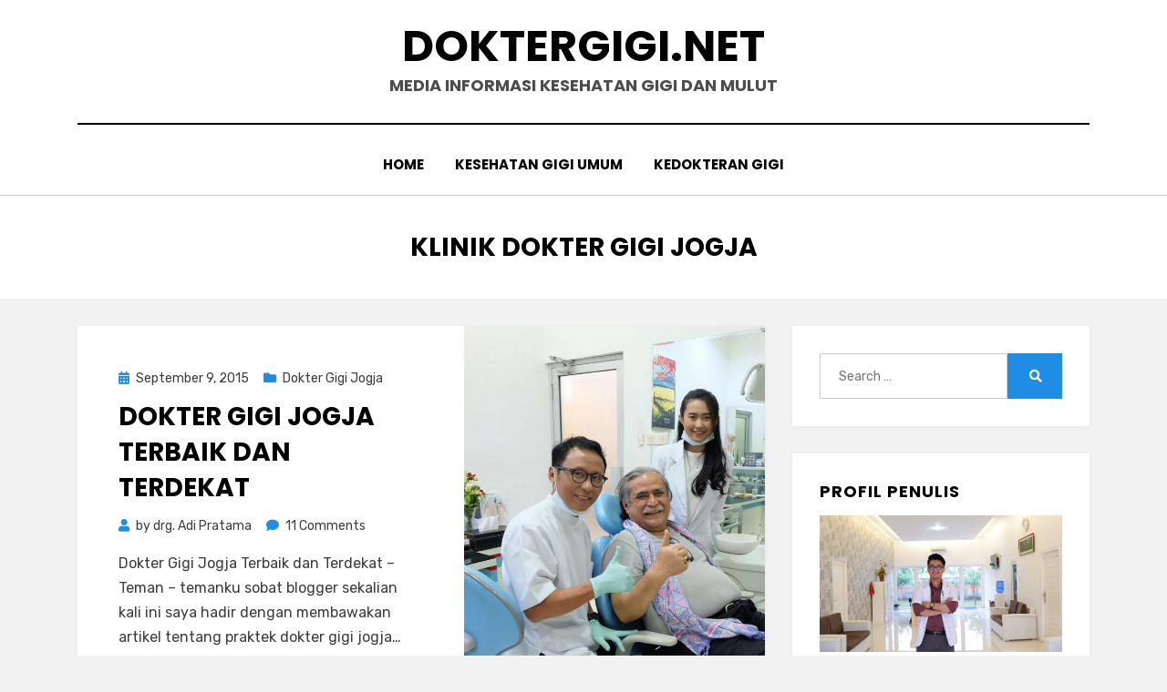

--- FILE ---
content_type: text/html; charset=UTF-8
request_url: https://doktergigi.net/tag/klinik-dokter-gigi-jogja/
body_size: 8183
content:
<!DOCTYPE html>
<html lang="en-US">
<head>
<meta charset="UTF-8">
<meta name="viewport" content="width=device-width, initial-scale=1.0">
<link rel="profile" href="https://gmpg.org/xfn/11">
<meta name='robots' content='index, follow, max-image-preview:large, max-snippet:-1, max-video-preview:-1' />

	<!-- This site is optimized with the Yoast SEO Premium plugin v19.4 (Yoast SEO v23.5) - https://yoast.com/wordpress/plugins/seo/ -->
	<title>klinik dokter gigi jogja Archives - doktergigi.net</title>
	<link rel="canonical" href="https://doktergigi.net/tag/klinik-dokter-gigi-jogja/" />
	<meta property="og:locale" content="en_US" />
	<meta property="og:type" content="article" />
	<meta property="og:title" content="klinik dokter gigi jogja Archives" />
	<meta property="og:url" content="https://doktergigi.net/tag/klinik-dokter-gigi-jogja/" />
	<meta property="og:site_name" content="doktergigi.net" />
	<meta name="twitter:card" content="summary_large_image" />
	<meta name="twitter:site" content="@adiiipratama" />
	<script type="application/ld+json" class="yoast-schema-graph">{"@context":"https://schema.org","@graph":[{"@type":"CollectionPage","@id":"https://doktergigi.net/tag/klinik-dokter-gigi-jogja/","url":"https://doktergigi.net/tag/klinik-dokter-gigi-jogja/","name":"klinik dokter gigi jogja Archives - doktergigi.net","isPartOf":{"@id":"https://doktergigi.net/#website"},"primaryImageOfPage":{"@id":"https://doktergigi.net/tag/klinik-dokter-gigi-jogja/#primaryimage"},"image":{"@id":"https://doktergigi.net/tag/klinik-dokter-gigi-jogja/#primaryimage"},"thumbnailUrl":"https://doktergigi.net/wp-content/uploads/2015/09/IMG-20160825-WA0024_1472129462849.jpg","breadcrumb":{"@id":"https://doktergigi.net/tag/klinik-dokter-gigi-jogja/#breadcrumb"},"inLanguage":"en-US"},{"@type":"ImageObject","inLanguage":"en-US","@id":"https://doktergigi.net/tag/klinik-dokter-gigi-jogja/#primaryimage","url":"https://doktergigi.net/wp-content/uploads/2015/09/IMG-20160825-WA0024_1472129462849.jpg","contentUrl":"https://doktergigi.net/wp-content/uploads/2015/09/IMG-20160825-WA0024_1472129462849.jpg","width":634,"height":852,"caption":"dokter gigi jogja"},{"@type":"BreadcrumbList","@id":"https://doktergigi.net/tag/klinik-dokter-gigi-jogja/#breadcrumb","itemListElement":[{"@type":"ListItem","position":1,"name":"Home","item":"https://doktergigi.net/"},{"@type":"ListItem","position":2,"name":"klinik dokter gigi jogja"}]},{"@type":"WebSite","@id":"https://doktergigi.net/#website","url":"https://doktergigi.net/","name":"doktergigi.net","description":"Media Informasi Kesehatan Gigi dan Mulut","publisher":{"@id":"https://doktergigi.net/#/schema/person/480fdbd1b5a073e5c4dd74266cbe260c"},"potentialAction":[{"@type":"SearchAction","target":{"@type":"EntryPoint","urlTemplate":"https://doktergigi.net/?s={search_term_string}"},"query-input":{"@type":"PropertyValueSpecification","valueRequired":true,"valueName":"search_term_string"}}],"inLanguage":"en-US"},{"@type":["Person","Organization"],"@id":"https://doktergigi.net/#/schema/person/480fdbd1b5a073e5c4dd74266cbe260c","name":"drg. Adi Pratama","image":{"@type":"ImageObject","inLanguage":"en-US","@id":"https://doktergigi.net/#/schema/person/image/","url":"https://doktergigi.net/wp-content/uploads/2016/08/IMG_0250.jpg","contentUrl":"https://doktergigi.net/wp-content/uploads/2016/08/IMG_0250.jpg","width":2048,"height":1152,"caption":"drg. Adi Pratama"},"logo":{"@id":"https://doktergigi.net/#/schema/person/image/"},"sameAs":["https://doktergigi.net/","https://www.facebook.com/drgadipratama","https://x.com/adiiipratama"]}]}</script>
	<!-- / Yoast SEO Premium plugin. -->


<link rel='dns-prefetch' href='//fonts.googleapis.com' />
<link rel="alternate" type="application/rss+xml" title="doktergigi.net &raquo; Feed" href="https://doktergigi.net/feed/" />
<link rel="alternate" type="application/rss+xml" title="doktergigi.net &raquo; Comments Feed" href="https://doktergigi.net/comments/feed/" />
<link rel="alternate" type="application/rss+xml" title="doktergigi.net &raquo; klinik dokter gigi jogja Tag Feed" href="https://doktergigi.net/tag/klinik-dokter-gigi-jogja/feed/" />
<script type="text/javascript">
/* <![CDATA[ */
window._wpemojiSettings = {"baseUrl":"https:\/\/s.w.org\/images\/core\/emoji\/14.0.0\/72x72\/","ext":".png","svgUrl":"https:\/\/s.w.org\/images\/core\/emoji\/14.0.0\/svg\/","svgExt":".svg","source":{"concatemoji":"https:\/\/doktergigi.net\/wp-includes\/js\/wp-emoji-release.min.js?ver=6.4.7"}};
/*! This file is auto-generated */
!function(i,n){var o,s,e;function c(e){try{var t={supportTests:e,timestamp:(new Date).valueOf()};sessionStorage.setItem(o,JSON.stringify(t))}catch(e){}}function p(e,t,n){e.clearRect(0,0,e.canvas.width,e.canvas.height),e.fillText(t,0,0);var t=new Uint32Array(e.getImageData(0,0,e.canvas.width,e.canvas.height).data),r=(e.clearRect(0,0,e.canvas.width,e.canvas.height),e.fillText(n,0,0),new Uint32Array(e.getImageData(0,0,e.canvas.width,e.canvas.height).data));return t.every(function(e,t){return e===r[t]})}function u(e,t,n){switch(t){case"flag":return n(e,"\ud83c\udff3\ufe0f\u200d\u26a7\ufe0f","\ud83c\udff3\ufe0f\u200b\u26a7\ufe0f")?!1:!n(e,"\ud83c\uddfa\ud83c\uddf3","\ud83c\uddfa\u200b\ud83c\uddf3")&&!n(e,"\ud83c\udff4\udb40\udc67\udb40\udc62\udb40\udc65\udb40\udc6e\udb40\udc67\udb40\udc7f","\ud83c\udff4\u200b\udb40\udc67\u200b\udb40\udc62\u200b\udb40\udc65\u200b\udb40\udc6e\u200b\udb40\udc67\u200b\udb40\udc7f");case"emoji":return!n(e,"\ud83e\udef1\ud83c\udffb\u200d\ud83e\udef2\ud83c\udfff","\ud83e\udef1\ud83c\udffb\u200b\ud83e\udef2\ud83c\udfff")}return!1}function f(e,t,n){var r="undefined"!=typeof WorkerGlobalScope&&self instanceof WorkerGlobalScope?new OffscreenCanvas(300,150):i.createElement("canvas"),a=r.getContext("2d",{willReadFrequently:!0}),o=(a.textBaseline="top",a.font="600 32px Arial",{});return e.forEach(function(e){o[e]=t(a,e,n)}),o}function t(e){var t=i.createElement("script");t.src=e,t.defer=!0,i.head.appendChild(t)}"undefined"!=typeof Promise&&(o="wpEmojiSettingsSupports",s=["flag","emoji"],n.supports={everything:!0,everythingExceptFlag:!0},e=new Promise(function(e){i.addEventListener("DOMContentLoaded",e,{once:!0})}),new Promise(function(t){var n=function(){try{var e=JSON.parse(sessionStorage.getItem(o));if("object"==typeof e&&"number"==typeof e.timestamp&&(new Date).valueOf()<e.timestamp+604800&&"object"==typeof e.supportTests)return e.supportTests}catch(e){}return null}();if(!n){if("undefined"!=typeof Worker&&"undefined"!=typeof OffscreenCanvas&&"undefined"!=typeof URL&&URL.createObjectURL&&"undefined"!=typeof Blob)try{var e="postMessage("+f.toString()+"("+[JSON.stringify(s),u.toString(),p.toString()].join(",")+"));",r=new Blob([e],{type:"text/javascript"}),a=new Worker(URL.createObjectURL(r),{name:"wpTestEmojiSupports"});return void(a.onmessage=function(e){c(n=e.data),a.terminate(),t(n)})}catch(e){}c(n=f(s,u,p))}t(n)}).then(function(e){for(var t in e)n.supports[t]=e[t],n.supports.everything=n.supports.everything&&n.supports[t],"flag"!==t&&(n.supports.everythingExceptFlag=n.supports.everythingExceptFlag&&n.supports[t]);n.supports.everythingExceptFlag=n.supports.everythingExceptFlag&&!n.supports.flag,n.DOMReady=!1,n.readyCallback=function(){n.DOMReady=!0}}).then(function(){return e}).then(function(){var e;n.supports.everything||(n.readyCallback(),(e=n.source||{}).concatemoji?t(e.concatemoji):e.wpemoji&&e.twemoji&&(t(e.twemoji),t(e.wpemoji)))}))}((window,document),window._wpemojiSettings);
/* ]]> */
</script>
<style id='wp-emoji-styles-inline-css' type='text/css'>

	img.wp-smiley, img.emoji {
		display: inline !important;
		border: none !important;
		box-shadow: none !important;
		height: 1em !important;
		width: 1em !important;
		margin: 0 0.07em !important;
		vertical-align: -0.1em !important;
		background: none !important;
		padding: 0 !important;
	}
</style>
<link rel='stylesheet' id='wp-block-library-css' href='https://doktergigi.net/wp-includes/css/dist/block-library/style.min.css?ver=6.4.7' type='text/css' media='all' />
<style id='classic-theme-styles-inline-css' type='text/css'>
/*! This file is auto-generated */
.wp-block-button__link{color:#fff;background-color:#32373c;border-radius:9999px;box-shadow:none;text-decoration:none;padding:calc(.667em + 2px) calc(1.333em + 2px);font-size:1.125em}.wp-block-file__button{background:#32373c;color:#fff;text-decoration:none}
</style>
<style id='global-styles-inline-css' type='text/css'>
body{--wp--preset--color--black: #000000;--wp--preset--color--cyan-bluish-gray: #abb8c3;--wp--preset--color--white: #ffffff;--wp--preset--color--pale-pink: #f78da7;--wp--preset--color--vivid-red: #cf2e2e;--wp--preset--color--luminous-vivid-orange: #ff6900;--wp--preset--color--luminous-vivid-amber: #fcb900;--wp--preset--color--light-green-cyan: #7bdcb5;--wp--preset--color--vivid-green-cyan: #00d084;--wp--preset--color--pale-cyan-blue: #8ed1fc;--wp--preset--color--vivid-cyan-blue: #0693e3;--wp--preset--color--vivid-purple: #9b51e0;--wp--preset--gradient--vivid-cyan-blue-to-vivid-purple: linear-gradient(135deg,rgba(6,147,227,1) 0%,rgb(155,81,224) 100%);--wp--preset--gradient--light-green-cyan-to-vivid-green-cyan: linear-gradient(135deg,rgb(122,220,180) 0%,rgb(0,208,130) 100%);--wp--preset--gradient--luminous-vivid-amber-to-luminous-vivid-orange: linear-gradient(135deg,rgba(252,185,0,1) 0%,rgba(255,105,0,1) 100%);--wp--preset--gradient--luminous-vivid-orange-to-vivid-red: linear-gradient(135deg,rgba(255,105,0,1) 0%,rgb(207,46,46) 100%);--wp--preset--gradient--very-light-gray-to-cyan-bluish-gray: linear-gradient(135deg,rgb(238,238,238) 0%,rgb(169,184,195) 100%);--wp--preset--gradient--cool-to-warm-spectrum: linear-gradient(135deg,rgb(74,234,220) 0%,rgb(151,120,209) 20%,rgb(207,42,186) 40%,rgb(238,44,130) 60%,rgb(251,105,98) 80%,rgb(254,248,76) 100%);--wp--preset--gradient--blush-light-purple: linear-gradient(135deg,rgb(255,206,236) 0%,rgb(152,150,240) 100%);--wp--preset--gradient--blush-bordeaux: linear-gradient(135deg,rgb(254,205,165) 0%,rgb(254,45,45) 50%,rgb(107,0,62) 100%);--wp--preset--gradient--luminous-dusk: linear-gradient(135deg,rgb(255,203,112) 0%,rgb(199,81,192) 50%,rgb(65,88,208) 100%);--wp--preset--gradient--pale-ocean: linear-gradient(135deg,rgb(255,245,203) 0%,rgb(182,227,212) 50%,rgb(51,167,181) 100%);--wp--preset--gradient--electric-grass: linear-gradient(135deg,rgb(202,248,128) 0%,rgb(113,206,126) 100%);--wp--preset--gradient--midnight: linear-gradient(135deg,rgb(2,3,129) 0%,rgb(40,116,252) 100%);--wp--preset--font-size--small: 13px;--wp--preset--font-size--medium: 20px;--wp--preset--font-size--large: 36px;--wp--preset--font-size--x-large: 42px;--wp--preset--spacing--20: 0.44rem;--wp--preset--spacing--30: 0.67rem;--wp--preset--spacing--40: 1rem;--wp--preset--spacing--50: 1.5rem;--wp--preset--spacing--60: 2.25rem;--wp--preset--spacing--70: 3.38rem;--wp--preset--spacing--80: 5.06rem;--wp--preset--shadow--natural: 6px 6px 9px rgba(0, 0, 0, 0.2);--wp--preset--shadow--deep: 12px 12px 50px rgba(0, 0, 0, 0.4);--wp--preset--shadow--sharp: 6px 6px 0px rgba(0, 0, 0, 0.2);--wp--preset--shadow--outlined: 6px 6px 0px -3px rgba(255, 255, 255, 1), 6px 6px rgba(0, 0, 0, 1);--wp--preset--shadow--crisp: 6px 6px 0px rgba(0, 0, 0, 1);}:where(.is-layout-flex){gap: 0.5em;}:where(.is-layout-grid){gap: 0.5em;}body .is-layout-flow > .alignleft{float: left;margin-inline-start: 0;margin-inline-end: 2em;}body .is-layout-flow > .alignright{float: right;margin-inline-start: 2em;margin-inline-end: 0;}body .is-layout-flow > .aligncenter{margin-left: auto !important;margin-right: auto !important;}body .is-layout-constrained > .alignleft{float: left;margin-inline-start: 0;margin-inline-end: 2em;}body .is-layout-constrained > .alignright{float: right;margin-inline-start: 2em;margin-inline-end: 0;}body .is-layout-constrained > .aligncenter{margin-left: auto !important;margin-right: auto !important;}body .is-layout-constrained > :where(:not(.alignleft):not(.alignright):not(.alignfull)){max-width: var(--wp--style--global--content-size);margin-left: auto !important;margin-right: auto !important;}body .is-layout-constrained > .alignwide{max-width: var(--wp--style--global--wide-size);}body .is-layout-flex{display: flex;}body .is-layout-flex{flex-wrap: wrap;align-items: center;}body .is-layout-flex > *{margin: 0;}body .is-layout-grid{display: grid;}body .is-layout-grid > *{margin: 0;}:where(.wp-block-columns.is-layout-flex){gap: 2em;}:where(.wp-block-columns.is-layout-grid){gap: 2em;}:where(.wp-block-post-template.is-layout-flex){gap: 1.25em;}:where(.wp-block-post-template.is-layout-grid){gap: 1.25em;}.has-black-color{color: var(--wp--preset--color--black) !important;}.has-cyan-bluish-gray-color{color: var(--wp--preset--color--cyan-bluish-gray) !important;}.has-white-color{color: var(--wp--preset--color--white) !important;}.has-pale-pink-color{color: var(--wp--preset--color--pale-pink) !important;}.has-vivid-red-color{color: var(--wp--preset--color--vivid-red) !important;}.has-luminous-vivid-orange-color{color: var(--wp--preset--color--luminous-vivid-orange) !important;}.has-luminous-vivid-amber-color{color: var(--wp--preset--color--luminous-vivid-amber) !important;}.has-light-green-cyan-color{color: var(--wp--preset--color--light-green-cyan) !important;}.has-vivid-green-cyan-color{color: var(--wp--preset--color--vivid-green-cyan) !important;}.has-pale-cyan-blue-color{color: var(--wp--preset--color--pale-cyan-blue) !important;}.has-vivid-cyan-blue-color{color: var(--wp--preset--color--vivid-cyan-blue) !important;}.has-vivid-purple-color{color: var(--wp--preset--color--vivid-purple) !important;}.has-black-background-color{background-color: var(--wp--preset--color--black) !important;}.has-cyan-bluish-gray-background-color{background-color: var(--wp--preset--color--cyan-bluish-gray) !important;}.has-white-background-color{background-color: var(--wp--preset--color--white) !important;}.has-pale-pink-background-color{background-color: var(--wp--preset--color--pale-pink) !important;}.has-vivid-red-background-color{background-color: var(--wp--preset--color--vivid-red) !important;}.has-luminous-vivid-orange-background-color{background-color: var(--wp--preset--color--luminous-vivid-orange) !important;}.has-luminous-vivid-amber-background-color{background-color: var(--wp--preset--color--luminous-vivid-amber) !important;}.has-light-green-cyan-background-color{background-color: var(--wp--preset--color--light-green-cyan) !important;}.has-vivid-green-cyan-background-color{background-color: var(--wp--preset--color--vivid-green-cyan) !important;}.has-pale-cyan-blue-background-color{background-color: var(--wp--preset--color--pale-cyan-blue) !important;}.has-vivid-cyan-blue-background-color{background-color: var(--wp--preset--color--vivid-cyan-blue) !important;}.has-vivid-purple-background-color{background-color: var(--wp--preset--color--vivid-purple) !important;}.has-black-border-color{border-color: var(--wp--preset--color--black) !important;}.has-cyan-bluish-gray-border-color{border-color: var(--wp--preset--color--cyan-bluish-gray) !important;}.has-white-border-color{border-color: var(--wp--preset--color--white) !important;}.has-pale-pink-border-color{border-color: var(--wp--preset--color--pale-pink) !important;}.has-vivid-red-border-color{border-color: var(--wp--preset--color--vivid-red) !important;}.has-luminous-vivid-orange-border-color{border-color: var(--wp--preset--color--luminous-vivid-orange) !important;}.has-luminous-vivid-amber-border-color{border-color: var(--wp--preset--color--luminous-vivid-amber) !important;}.has-light-green-cyan-border-color{border-color: var(--wp--preset--color--light-green-cyan) !important;}.has-vivid-green-cyan-border-color{border-color: var(--wp--preset--color--vivid-green-cyan) !important;}.has-pale-cyan-blue-border-color{border-color: var(--wp--preset--color--pale-cyan-blue) !important;}.has-vivid-cyan-blue-border-color{border-color: var(--wp--preset--color--vivid-cyan-blue) !important;}.has-vivid-purple-border-color{border-color: var(--wp--preset--color--vivid-purple) !important;}.has-vivid-cyan-blue-to-vivid-purple-gradient-background{background: var(--wp--preset--gradient--vivid-cyan-blue-to-vivid-purple) !important;}.has-light-green-cyan-to-vivid-green-cyan-gradient-background{background: var(--wp--preset--gradient--light-green-cyan-to-vivid-green-cyan) !important;}.has-luminous-vivid-amber-to-luminous-vivid-orange-gradient-background{background: var(--wp--preset--gradient--luminous-vivid-amber-to-luminous-vivid-orange) !important;}.has-luminous-vivid-orange-to-vivid-red-gradient-background{background: var(--wp--preset--gradient--luminous-vivid-orange-to-vivid-red) !important;}.has-very-light-gray-to-cyan-bluish-gray-gradient-background{background: var(--wp--preset--gradient--very-light-gray-to-cyan-bluish-gray) !important;}.has-cool-to-warm-spectrum-gradient-background{background: var(--wp--preset--gradient--cool-to-warm-spectrum) !important;}.has-blush-light-purple-gradient-background{background: var(--wp--preset--gradient--blush-light-purple) !important;}.has-blush-bordeaux-gradient-background{background: var(--wp--preset--gradient--blush-bordeaux) !important;}.has-luminous-dusk-gradient-background{background: var(--wp--preset--gradient--luminous-dusk) !important;}.has-pale-ocean-gradient-background{background: var(--wp--preset--gradient--pale-ocean) !important;}.has-electric-grass-gradient-background{background: var(--wp--preset--gradient--electric-grass) !important;}.has-midnight-gradient-background{background: var(--wp--preset--gradient--midnight) !important;}.has-small-font-size{font-size: var(--wp--preset--font-size--small) !important;}.has-medium-font-size{font-size: var(--wp--preset--font-size--medium) !important;}.has-large-font-size{font-size: var(--wp--preset--font-size--large) !important;}.has-x-large-font-size{font-size: var(--wp--preset--font-size--x-large) !important;}
.wp-block-navigation a:where(:not(.wp-element-button)){color: inherit;}
:where(.wp-block-post-template.is-layout-flex){gap: 1.25em;}:where(.wp-block-post-template.is-layout-grid){gap: 1.25em;}
:where(.wp-block-columns.is-layout-flex){gap: 2em;}:where(.wp-block-columns.is-layout-grid){gap: 2em;}
.wp-block-pullquote{font-size: 1.5em;line-height: 1.6;}
</style>
<link rel='stylesheet' id='amphibious-bootstrap-grid-css' href='https://doktergigi.net/wp-content/themes/amphibious/css/bootstrap-grid.css?ver=6.4.7' type='text/css' media='all' />
<link rel='stylesheet' id='font-awesome-5-css' href='https://doktergigi.net/wp-content/themes/amphibious/css/fontawesome-all.css?ver=6.4.7' type='text/css' media='all' />
<link rel='stylesheet' id='amphibious-fonts-css' href='https://fonts.googleapis.com/css?family=Poppins%3A400%2C400i%2C700%2C700i%7CRubik%3A400%2C400i%2C700%2C700i&#038;subset=latin%2Clatin-ext' type='text/css' media='all' />
<link rel='stylesheet' id='amphibious-style-css' href='https://doktergigi.net/wp-content/themes/amphibious/style.css?ver=6.4.7' type='text/css' media='all' />
<style id='amphibious-style-inline-css' type='text/css'>
.archive-title-control { clip: rect(1px, 1px, 1px, 1px); position: absolute; }
</style>
<script type="text/javascript" src="https://doktergigi.net/wp-includes/js/jquery/jquery.min.js?ver=3.7.1" id="jquery-core-js"></script>
<script type="text/javascript" src="https://doktergigi.net/wp-includes/js/jquery/jquery-migrate.min.js?ver=3.4.1" id="jquery-migrate-js"></script>
<link rel="https://api.w.org/" href="https://doktergigi.net/wp-json/" /><link rel="alternate" type="application/json" href="https://doktergigi.net/wp-json/wp/v2/tags/81" /><link rel="EditURI" type="application/rsd+xml" title="RSD" href="https://doktergigi.net/xmlrpc.php?rsd" />
<meta name="generator" content="WordPress 6.4.7" />

	
	</head>
<body data-rsssl=1 class="archive tag tag-klinik-dokter-gigi-jogja tag-81 hfeed has-site-branding has-wide-layout has-right-sidebar">
<div id="page" class="site-wrapper site">
	<a class="skip-link screen-reader-text" href="#content">Skip to content</a>

	
<header id="masthead" class="site-header">
	<div class="container">
		<div class="row">
			<div class="col">

				<div class="site-header-inside-wrapper">
					
<div class="site-branding-wrapper">
	<div class="site-logo-wrapper"></div>
	<div class="site-branding">
					<p class="site-title"><a href="https://doktergigi.net/" title="doktergigi.net" rel="home">doktergigi.net</a></p>
		
				<p class="site-description">
			Media Informasi Kesehatan Gigi dan Mulut		</p>
			</div>
</div><!-- .site-branding-wrapper -->

<nav id="site-navigation" class="main-navigation">
	<div class="main-navigation-inside">
		<div class="toggle-menu-wrapper">
			<a href="#header-menu-responsive" title="Menu" class="toggle-menu-control">
				<span class="toggle-menu-label">Menu</span>
			</a>
		</div>

		<div class="site-header-menu-wrapper site-header-menu-responsive-wrapper"><ul id="menu-1" class="site-header-menu site-header-menu-responsive"><li id="menu-item-119" class="menu-item menu-item-type-custom menu-item-object-custom menu-item-home menu-item-119"><a href="https://doktergigi.net/">HOME</a></li>
<li id="menu-item-13" class="menu-item menu-item-type-taxonomy menu-item-object-category menu-item-13"><a href="https://doktergigi.net/category/kesehatan-gigi-umum/">Kesehatan Gigi Umum</a></li>
<li id="menu-item-144" class="menu-item menu-item-type-taxonomy menu-item-object-category menu-item-144"><a href="https://doktergigi.net/category/kedokteran-gigi/">Kedokteran Gigi</a></li>
</ul></div>	</div><!-- .main-navigation-inside -->
</nav><!-- .main-navigation -->
				</div><!-- .site-header-inside-wrapper -->

			</div><!-- .col -->
		</div><!-- .row -->
	</div><!-- .container -->
</header><!-- #masthead -->

	<div id="content" class="site-content">

	<div class="page-header-wrapper">
		<div class="container">

			<div class="row">
				<div class="col">

					<header class="page-header">
						<h1 class="page-title"><span class="archive-title-label archive-title-control">Tag</span><span class="archive-title-sep archive-title-control">: </span><span class="archive-title-name"><span>klinik dokter gigi jogja</span></span></h1>					</header><!-- .page-header -->

				</div><!-- .col -->
			</div><!-- .row -->

		</div><!-- .container -->
	</div><!-- .page-header-wrapper -->

	<div class="site-content-inside">
		<div class="container">
			<div class="row">

				<div id="primary" class="content-area col-16 col-sm-16 col-md-16 col-lg-11 col-xl-11 col-xxl-11">
					<main id="main" class="site-main">

					
						<div id="post-wrapper" class="post-wrapper post-wrapper-archive">
												
							
<div class="post-wrapper-hentry">
	<article id="post-21" class="post-21 post type-post status-publish format-standard has-post-thumbnail hentry category-dokter-gigi-jogja category-klinik-gigi-jogja tag-dokter-gigi tag-dokter-gigi-jogja tag-dokter-gigi-jogja-murah tag-dokter-gigi-jogja-terbaik tag-drg-ahmad-syaify tag-drg-asep tag-drg-syaify tag-klinik-dokter-gigi-jogja tag-klinik-gigi-jogja tag-praktek-dokter-gigi tag-praktek-dokter-gigi-jogja tag-praktek-dokter-gigi-yogyakarta has-post-thumbnail-archive">
		<div class="post-content-wrapper post-content-wrapper-archive">

			<div class="entry-image-wrapper"><a href="https://doktergigi.net/dokter-gigi-jogja/"><figure class="post-thumbnail" style="background-image: url(https://doktergigi.net/wp-content/uploads/2015/09/IMG-20160825-WA0024_1472129462849.jpg);"></figure></a></div>
			<div class="entry-data-wrapper">
				<div class="entry-header-wrapper">
										<div class="entry-meta entry-meta-header-before">
						<span class="posted-on entry-meta-icon"><span class="screen-reader-text">Posted on</span><a href="https://doktergigi.net/dokter-gigi-jogja/" rel="bookmark"><time class="entry-date published" datetime="2015-09-09T14:22:51+00:00">September 9, 2015</time><time class="updated" datetime="2022-10-13T21:40:12+00:00">October 13, 2022</time></a></span><span class="post-category cat-links entry-meta-icon"><a href="https://doktergigi.net/category/dokter-gigi-jogja/" title="Dokter Gigi Jogja">Dokter Gigi Jogja</a></span>					</div><!-- .entry-meta -->
					
					<header class="entry-header">
						<h2 class="entry-title"><a href="https://doktergigi.net/dokter-gigi-jogja/" rel="bookmark">Dokter Gigi Jogja Terbaik dan Terdekat</a></h2>					</header><!-- .entry-header -->

										<div class="entry-meta entry-meta-header-after">
						<span class="byline entry-meta-icon">by <span class="author vcard"><a class="entry-author-link url fn n" href="https://doktergigi.net/author/admin/" rel="author"><span class="entry-author-name">drg. Adi Pratama</span></a></span></span><span class="comments-link entry-meta-icon"><a href="https://doktergigi.net/dokter-gigi-jogja/#comments">11 Comments<span class="screen-reader-text"> on Dokter Gigi Jogja Terbaik dan Terdekat</span></a></span>					</div><!-- .entry-meta -->
									</div><!-- .entry-header-wrapper -->

								<div class="entry-summary">
					<p>Dokter Gigi Jogja Terbaik dan Terdekat &#8211; Teman &#8211; temanku sobat blogger sekalian kali ini saya hadir dengan membawakan artikel tentang praktek dokter gigi jogja&hellip;</p>
				</div><!-- .entry-summary -->
				
				<div class="more-link-wrapper"><a href="https://doktergigi.net/dokter-gigi-jogja/" class="more-link">Read More</a></div>			</div><!-- .entry-data-wrapper -->

		</div><!-- .post-content-wrapper -->
	</article><!-- #post-## -->
</div><!-- .post-wrapper-hentry -->

												</div><!-- .post-wrapper -->

						
					
					</main><!-- #main -->
				</div><!-- #primary -->

				<div id="site-sidebar" class="sidebar-area col-16 col-sm-16 col-md-16 col-lg-5 col-xl-5 col-xxl-5">
	<div id="secondary" class="sidebar widget-area sidebar-widget-area" role="complementary">
		<aside id="search-2" class="widget widget_search">
<form role="search" method="get" class="search-form" action="https://doktergigi.net/">
	<label>
		<span class="screen-reader-text">Search for:</span>
		<input type="search" class="search-field" placeholder="Search &hellip;" value="" name="s" title="Search for:" />
	</label>
	<button type="submit" class="search-submit"><span class="screen-reader-text">Search</span></button>
</form>
</aside><aside id="text-8" class="widget widget_text"><h2 class="widget-title">Profil Penulis</h2>			<div class="textwidget"><p><a href="https://doktergigi.net/wp-content/uploads/2020/05/drg.-Adi-Pratama-1.jpg"><img loading="lazy" decoding="async" class="size-full wp-image-459 alignnone aligncenter" src="https://doktergigi.net/wp-content/uploads/2020/05/drg.-Adi-Pratama-1.jpg" alt="drg. Adi Pratama" width="1024" height="576" srcset="https://doktergigi.net/wp-content/uploads/2020/05/drg.-Adi-Pratama-1.jpg 1024w, https://doktergigi.net/wp-content/uploads/2020/05/drg.-Adi-Pratama-1-300x169.jpg 300w, https://doktergigi.net/wp-content/uploads/2020/05/drg.-Adi-Pratama-1-768x432.jpg 768w" sizes="(max-width: 1024px) 100vw, 1024px" /></a></p>
<p style="text-align: center;"><a href="https://doktergigipalembang.com/"><strong>drg. Adi Pratama</strong></a></p>
<div></div>
<div><strong>Alamat Praktik:</strong> Klinik Mitra Palembang, Jalan Dr. M. Isa No. 142, Palembang (Sebelah Samsung  / Depan Rumah Haji Halim)</div>
<div><strong>Maps:</strong> <a href="https://www.google.com/maps/place/drg.+Adi+Pratama+(Klinik+Mitra)/@-2.973823,104.770714,15z/data=!4m2!3m1!1s0x0:0x923cc2d6027ab2f5?sa=X&amp;ved=2ahUKEwi94af0qpfrAhX38XMBHRf1CL8Q_BIwCnoECBEQCA">Klik Di Sini</a></div>
<div><br data-rich-text-line-break="true" /><strong>Jadwal:</strong> Senin – Sabtu (Kecuali Hari Libur)<br data-rich-text-line-break="true" /><em>(Pagi: 10:00-12:00)</em><br data-rich-text-line-break="true" /><em>(Siang: 14:00-17:00)</em><br data-rich-text-line-break="true" /><em>(Malam: 19:00-21:00)</em><br data-rich-text-line-break="true" /><br data-rich-text-line-break="true" /><strong>WhatsApp (WA):</strong> 0812 1917 9191 (admin)</div>
</div>
		</aside><aside id="text-6" class="widget widget_text"><h2 class="widget-title">Praktek drg. Adi Pratama</h2>			<div class="textwidget"><p><iframe loading="lazy" style="border: 0;" tabindex="0" src="https://www.google.com/maps/embed?pb=!1m18!1m12!1m3!1d45078.6908261673!2d104.74201467636475!3d-2.977806684750619!2m3!1f0!2f0!3f0!3m2!1i1024!2i768!4f13.1!3m3!1m2!1s0x2e3b7436e9dd1e5b%3A0x923cc2d6027ab2f5!2sdrg.%20Adi%20Pratama%20(Klinik%20Mitra)!5e0!3m2!1sid!2sid!4v1590474213238!5m2!1sid!2sid" frameborder="0" allowfullscreen="" aria-hidden="false"></iframe></p>
</div>
		</aside>
		<aside id="recent-posts-2" class="widget widget_recent_entries">
		<h2 class="widget-title">Recent Posts</h2>
		<ul>
											<li>
					<a href="https://doktergigi.net/tabel-pont-dan-korkhaus/">Tabel Pont dan Korkhaus: Alat Penting dalam Analisis Ortodonsi</a>
									</li>
											<li>
					<a href="https://doktergigi.net/klar-aligner/">Review Lengkap KLAR Aligner: Kelebihan, Kekurangan, dan Pengalaman Pengguna</a>
									</li>
											<li>
					<a href="https://doktergigi.net/behel-gigi-palembang/">Behel Gigi Palembang: Jenis Behel / Kawat Gigi dan Harganya</a>
									</li>
											<li>
					<a href="https://doktergigi.net/dokter-gigi-palembang-selama-pandemi-covid-19/">Dokter Gigi Palembang Selama Pandemi Covid-19</a>
									</li>
											<li>
					<a href="https://doktergigi.net/alasan-gigi-anda-berlubang/">Alasan Gigi Anda Bisa Berlubang Meskipun Menyikat Setiap Hari</a>
									</li>
					</ul>

		</aside><aside id="text-7" class="widget widget_text"><h2 class="widget-title">Link:</h2>			<div class="textwidget"><p><a href="https://doktergigipalembang.id/"><strong>doktergigipalembang.id</strong></a></p>
<p><a href="https://doktergigipalembang.com/"><strong>doktergigipalembang.com</strong></a></p>
<p><a href="https://adifkgugm.blogspot.com/"><strong>adifkgugm.blogspot.com</strong></a></p>
</div>
		</aside>	</div><!-- .sidebar -->
</div><!-- .col-* columns of main sidebar -->

			</div><!-- .row -->
		</div><!-- .container -->
	</div><!-- .site-content-inside -->


	</div><!-- #content -->

	<footer id="colophon" class="site-footer">
		
<div class="site-info">
	<div class="site-info-inside">

		<div class="container">

			<div class="row">
				<div class="col">
					<div class="credits-wrapper">
						<div class="credits credits-blog"></div><div class="credits credits-designer">Amphibious Theme by <a href="https://templatepocket.com" title="TemplatePocket">TemplatePocket</a> <span>&sdot;</span> Powered by <a href="https://wordpress.org" title="WordPress">WordPress</a></div>					</div><!-- .credits -->
				</div><!-- .col -->
			</div><!-- .row -->

		</div><!-- .container -->

	</div><!-- .site-info-inside -->
</div><!-- .site-info -->
	</footer><!-- #colophon -->

</div><!-- #page .site-wrapper -->

<div class="overlay-effect"></div><!-- .overlay-effect -->

<script type="text/javascript" src="https://doktergigi.net/wp-content/themes/amphibious/js/enquire.js?ver=2.1.6" id="enquire-js"></script>
<script type="text/javascript" src="https://doktergigi.net/wp-content/themes/amphibious/js/fitvids.js?ver=1.1" id="fitvids-js"></script>
<script type="text/javascript" src="https://doktergigi.net/wp-content/themes/amphibious/js/hover-intent.js?ver=r7" id="hover-intent-js"></script>
<script type="text/javascript" src="https://doktergigi.net/wp-content/themes/amphibious/js/superfish.js?ver=1.7.10" id="superfish-js"></script>
<script type="text/javascript" src="https://doktergigi.net/wp-content/themes/amphibious/js/custom.js?ver=1.0" id="amphibious-custom-js"></script>
</body>
</html>
